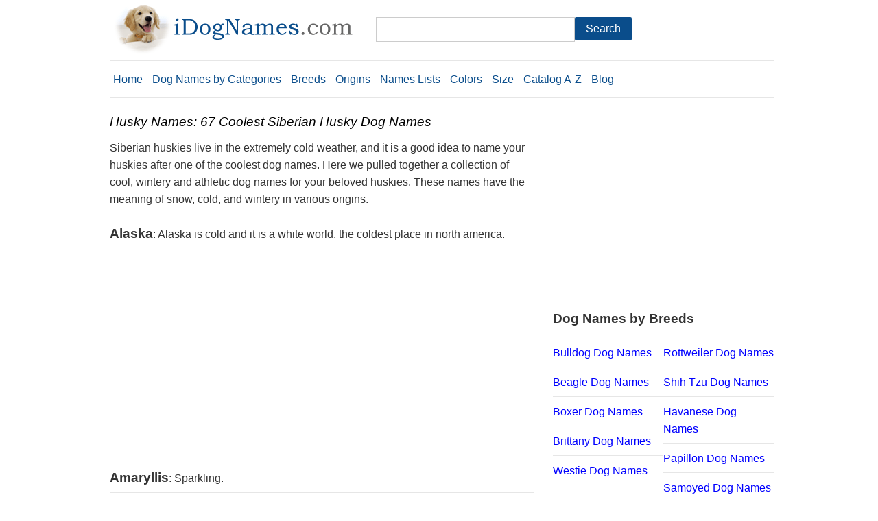

--- FILE ---
content_type: text/html; charset=utf-8
request_url: https://idognames.com/Tip-7163-Husky-Names-67-Coolest-Siberian-Husky-Dog-Names.aspx
body_size: 6769
content:

<!DOCTYPE html PUBLIC "-//W3C//DTD XHTML 1.0 Transitional//EN" "http://www.w3.org/TR/xhtml1/DTD/xhtml1-transitional.dtd">
<html xmlns="http://www.w3.org/1999/xhtml">
<head><meta name="viewport" content="width=device-width, initial-scale=1" /><link rel="stylesheet" href="Styles/pure.css" /><link rel="apple-touch-icon" href="Images/apple-touch-icon.png" />

    <!-- Google tag (gtag.js) -->
<script async src="https://www.googletagmanager.com/gtag/js?id=G-K225VCBC5B"></script>
<script>
    window.dataLayer = window.dataLayer || [];
    function gtag() { dataLayer.push(arguments); }
    gtag('js', new Date());

    gtag('config', 'G-K225VCBC5B');
</script>
<script language="javascript" type="text/javascript">
    String.prototype.replaceAll = function (reallyDo, replaceWith, ignoreCase) {
        if (!RegExp.prototype.isPrototypeOf(reallyDo)) {
            return this.replace(new RegExp(reallyDo, (ignoreCase ? "gi" : "g")), replaceWith);
        } else {
            return this.replace(reallyDo, replaceWith);
        }
    }

    function checkForm(form) {
        var isSubmitted = false;
        var keyword = document.getElementById("txtKeyword1").value;
        if (keyword == '') {
            keyword = document.getElementById("txtKeyword2").value;
        }
        keyword = keyword.replaceAll('\'', '', false);
        keyword = keyword.replaceAll('%', '', false);
        keyword = keyword.replaceAll('\"', '', false);
        keyword = keyword.replaceAll(';', '', false);
        keyword = keyword.replaceAll('#', '', false);
        keyword = keyword.replaceAll('\&', '', false);
        keyword = keyword.replaceAll('<', '', false);
        keyword = keyword.replaceAll('>', '', false);
        keyword = keyword.replace('\?', '');
        keyword = keyword.replace('\*', '');
        keyword = keyword.replace('\+', '');
        keyword = keyword.replace('\-', '');
        keyword = keyword.replace('\\', '');
        keyword = keyword.replace('=', '');
        keyword = keyword.trim();
        keyword = keyword.replaceAll(' ', '-', false);
        if (keyword != '' && !isSubmitted) {
            isSubmitted = true;
            form.action = "Dog-Name-Tag-" + escape(keyword) + ".aspx";
            return true;
        } else {
            return false;
        }
    }
</script>
    <script async src="https://pagead2.googlesyndication.com/pagead/js/adsbygoogle.js?client=ca-pub-4132232579679774"
     crossorigin="anonymous"></script>
<base href="https://idognames.com" />
<meta name="description" content="Siberian huskies live in the extremely cold weather, and it is a good idea to name your huskies after one of the coolest dog names. Here we pulled together a collection of cool, wintery and athletic dog names for your beloved huskies. These names have the meaning of snow, cold, and wintery in various origins." /><title>
	Husky Names: 67 Coolest Siberian Husky Dog Names
</title></head>
<body>
    <form name="aspnetForm" method="post" action="Tag.aspx" id="aspnetForm" class="pure-form" onsubmit="return checkForm(this);">
<div>
<input type="hidden" name="__VIEWSTATE" id="__VIEWSTATE" value="/wEPDwUKMTU3ODQwNzM4NGRkPS4UleYiJnVKoPvz4LD15MwoWzgeqvKew4aMrxTKaVg=" />
</div>

<div>

	<input type="hidden" name="__VIEWSTATEGENERATOR" id="__VIEWSTATEGENERATOR" value="728EE06C" />
</div>
        <div class="content">
            <div class="pure-g">
                <div class="pure-u-2-5">
                    <a href="https://idognames.com" target="_top">
                        <img alt="Unusual dog names" class="pure-img-responsive" src="Images/logo.gif" border="0" width="360px" height="80px" /></a>
                </div>
                <div class="pure-u-2-5"><br />         
                            <div class="pure-g">
                                <div class="pure-u-2-3 pure-u-md-3-4"><input type="text" id="txtKeyword1" class="pure-input-1" /></div>
                                <div class="pure-u-1-3 pure-u-md-1-4"><input type="submit" class="pure-button" value="Search" /></div>
                            </div>
                </div>
            </div>
            <hr />
            <div class="pure-menu pure-menu-open pure-menu-horizontal">
                <ul>
                    <li><a href="https://idognames.com" id="home">Home</a></li>
                    <li><a href="DogNamesByCategories.aspx">Dog Names by Categories</a></li>
                    <li><a href="DogNamesByBreeds.aspx">Breeds</a></li>
                    <li><a href="DogNamesByOrigins.aspx">Origins</a></li>
                    <li><a href="DogNamingTips.aspx">Names Lists</a></li>
                    <li><a href="DogNamesByColors.aspx">Colors</a></li>
                    <li><a href="DogNamesBySize.aspx">Size</a></li>
                    <li><a href="DogNamesDictionary.aspx">Catalog A-Z</a></li>
                    <li><a href="http://blog.idognames.com/" target="_blank">Blog</a></li>
                </ul>
            </div>
            <hr />
            <div class="pure-g">
<div class="pure-u-1 pure-u-md-1 pure-u-lg-2-3">
<div class="pure-g">
                        <div class="pure-u-23-24">
                            
<h1>Husky Names: 67 Coolest Siberian Husky Dog Names</h1>

                            
<div class="pure-g">
<div class="pure-u-1">
Siberian huskies live in the extremely cold weather, and it is a good idea to name your huskies after one of the coolest dog names. Here we pulled together a collection of cool, wintery and athletic dog names for your beloved huskies. These names have the meaning of snow, cold, and wintery in various origins.<div><br></div><div><b>Alaska</b>: Alaska is cold and it is a white world. the coldest place in north america.<br /><br /><center><script async src="https://pagead2.googlesyndication.com/pagead/js/adsbygoogle.js?client=ca-pub-4132232579679774"
     crossorigin="anonymous"></script>
<!-- idognames-bigrect -->
<ins class="adsbygoogle"
     style="display:block"
     data-ad-client="ca-pub-4132232579679774"
     data-ad-slot="8671610922"
     data-ad-format="auto"></ins>
<script>
     (adsbygoogle = window.adsbygoogle || []).push({});
</script></center><br /><b>Amaryllis</b>: Sparkling.<hr><b>Angel</b>: Spirit or messenger with feathered wings on their backs.<hr><b>Anuk</b>: Native american for "polar bear."<hr><b>Aquilo</b>: Roman for "the north wind."<hr><b>Arctic</b>: Extremely cold.<hr><b>Arctica</b>: Arctica consisted of the canadian and siberian shields, and is now roughly situated in the arctic around the current north pole.<hr><b>Aspen</b>: A common name for certain tree species. place name in us, canada, and sweden.<hr><b>Aster</b>: Star.<hr><b>Aurora</b>: Aurora is a girl's name of latin origin, and the meaning of aurora is "dawn". aurora was the roman goddess of sunrise. in some versions of the fairy tale "sleeping beauty", the princess's name is aurora.<hr><b>Bianca</b>: Italian for "white, pure".<hr><b>Blizzard</b>: A heavy and prolonged snowstorm covering a wide area.<hr><b>Boreal</b>: Of or relating to the north wind.<hr><b>Burton</b>: Fort town.<hr><b>Caius</b>: Rejoice.<hr><b>Crispin</b>: Curly-headed.<hr><b>Crystal</b>: Crystal is a clear, transparent semi-precious stone formed from the most refined quartz. the word crystal is of greek origin, and the meaning of crystal is "ice".<hr><b>Demon</b>: Demon.<hr><b>Denahi</b>: A variant form of the athabascan denali meaning "high one" or "great one."<hr><b>Denali</b>: The huge park in alaska. another name for mount mckinley, which is the highest mountain peak in north america.<hr><b>Eirwen</b>: White snow.<hr><b>Foxy</b>: Foxy means "sly as a fox". foxy is also a character forever trying to steal chickens and forever getting blasted by the farmer in the topper comics.<hr><b>Frost</b>: White-haired, born in a cold spell.<hr><b>Ghost</b>: The white spirit.<hr><b>Holly</b>: Holly is a popular girl's name, it is of old english origin and the name means "holly tree". holly is often given to daughters born on or near christmas. holly golightly is the heroine in truman capote's nove "breakfast at tiffany's", which was made into a film in 1961, starring audrey hepburn.<hr><b>Huckleberry</b><hr><b>Igor</b>: Warrior archer.<hr><b>Ingrid</b>: Scandinavian for "ing's beauty". in norse mythology, ing was god of earth's fertility and prepare the land each year for spring planting.<hr><b>Ione</b>: From the king's island.<hr><b>Isla</b>: Scottish island.<hr><b>Ivy</b>: An evergreen climbing ornamental plant which represents fidelity and eternity.<hr><b>Jack</b>: Name based on john, which means "god is gracious". the name has a rugged, down-to-earth aura.<hr><b>January</b>: The first month of the year, means god of the doorway or door to the year.<hr><b>Juniper</b>: Juniper is a fresh-feeling nature name. it's a small evergreen shrub with lots of energy.<hr><b>Kenai</b>: Native american for "black bear."<hr><b>Lady</b>: A woman who is refined, polite, and well-spoken.<hr><b>Laurel</b>: A medium light hue of greenish gray similar to asparagus, but lighter.<hr><b>Lucien</b>: Light; from lucanus.<hr><b>Lumi</b>: Means snow in finnish.<hr><b>Luna</b>: Luna is a girl's name of latin origin, and the meaning of luna is "moon". in mythology, luna is one of the names of artemis, goddess of the moon. luna is the quirky character in the harry potter series, and luna is also a shapeshifting character in the true blood series.<br /><br /><center><script async src="https://pagead2.googlesyndication.com/pagead/js/adsbygoogle.js?client=ca-pub-4132232579679774"
     crossorigin="anonymous"></script>
<!-- idognames-bigrect -->
<ins class="adsbygoogle"
     style="display:block"
     data-ad-client="ca-pub-4132232579679774"
     data-ad-slot="8671610922"
     data-ad-format="auto"></ins>
<script>
     (adsbygoogle = window.adsbygoogle || []).push({});
</script></center><br /><b>Maximus</b>: The greatest.<hr><b>Melchior</b>: King city.<hr><b>Mukluk</b>: A high, soft boot that is worn in the american arctic and is traditionally made from sealskin.<hr><b>Noel</b>: Born at christmas.<hr><b>Noelle</b>: Day of birth.<hr><b>North</b>: North.<hr><b>Nymeria</b>: The warrior-queen who led the rhoynar refugees to dorne a thousand years ago.<hr><b>Odin</b>: Norse for "god of the sky."<hr><b>Piston</b>: Arabic shining light, high mountain, messenger.<hr><b>Powder</b>: Substance of fine particles. light, dry snow.<hr><b>River</b>: A flowing body of water. river is the first child of kelly clarkson and her new husband brandon blackstock. most of the notable rivers have been male, but this nature name certainly flows as well for a girl. the name river is one of the leading nature names inspired by water.<hr><b>Saxon</b>: German for sharp blade or sword.<hr><b>Shasta</b>: A potentially active volcano located at the southern end of the cascade range in siskiyou county, california.<hr><b>Sitka</b>: The alaskan city.<hr><b>Sky</b>: A clear cloudless day-time sky is blue.<hr><b>Snow</b>: White blossoms.<hr><b>Storm</b>: Storm brings to mind the thunderstorms of summer. it is a pleasant sounding word and your lady will love it.<hr><b>Tank</b>: A tank is a large type of armoured fighting vehicle with tracks, designed for front-line combat.<hr><b>Tanuki</b>: The japanese raccoon dog.<hr><b>Tatiana</b>: Variant of an ancient italian name; myth name.<hr><b>Thor</b>: Thor was the norse god of thunder and power, one of the sons of odin.<hr><b>Thunder</b>: Sound produced from lightning.<hr><b>Titan</b>: Comes from greek mythology, where the titans were a band of immortal, powerful giants.<hr><b>Volcom</b>: Arabic shining light, high mountain, messenger.<hr><b>Whistler</b>: Pipe player.<hr><b>Winter</b>: The coldest season of the year in polar climates and temperate climates, between autumn and spring.<hr><b>Yuki</b>: Snow or lucky.<br><!-- Framework CSS -->  <!--[if lt IE 8]><link rel="stylesheet" href="/Styles/ie.css" type="text/css" media="screen, projection" /><![endif]--> </div><div><br></div><div><div style="color: rgb(51, 51, 51); font-family: 'Helvetica Neue', Helvetica, Helvetica, Arial, sans-serif; font-size: 16px; line-height: 25.6000003814697px;">See also</div><div style="color: rgb(51, 51, 51); font-family: 'Helvetica Neue', Helvetica, Helvetica, Arial, sans-serif; font-size: 16px; line-height: 25.6000003814697px;"><ul style="margin: 1em 0px; padding: 0px 0px 0px 40px;"><li><a href="/Tip-7165-Husky-Names-30-Siberian-Husky-Names-Inspired-by-Siberia.aspx" style="color: rgb(0, 0, 255); text-decoration: none; line-height: 25.6000003814697px;">Husky Names: 30 Siberian Husky Names Inspired by Siberia</a><hr></li><li><a href="/Tip-7164-Husky-Names-29-Unusual-Names-For-Your-Siberian-Huskies.aspx" style="color: rgb(0, 0, 255); text-decoration: none; line-height: 25.6000003814697px;">Husky Names: 29 Unusual Names For Your Siberian Huskies</a><hr></li><li><a href="/Tip-7161-Husky-Names-95-Awesome-Siberian-Husky-Dog-Names.aspx" style="color: rgb(0, 0, 255); text-decoration: none; line-height: 25.6000003814697px;">Husky Names: 95 Awesome Siberian Husky Dog Names</a><hr></li><li><a href="/Tip-6097-The-Hottest-Siberian-Husky-Names-On-Instagram.aspx" style="color: rgb(0, 0, 255); text-decoration: none; line-height: 25.6000003814697px;">The Hottest Siberian Husky Names On Instagram</a><hr style="box-sizing: content-box; height: 1px; border-right-width: 0px; border-bottom-width: 0px; border-left-width: 0px; border-top-style: solid; border-top-color: rgb(230, 230, 230);"></li><li><a href="/SiberianHuskyDogNames.aspx" style="color: rgb(0, 0, 255); text-decoration: none; line-height: 25.6000003814697px;">Siberian Husky Dog Names</a><hr style="box-sizing: content-box; height: 1px; border-right-width: 0px; border-bottom-width: 0px; border-left-width: 0px; border-top-style: solid; border-top-color: rgb(230, 230, 230);"></li><li><a href="/Tip-3057-8-Siberian-Husky-Dog-Names-After-Famous-Huskies-in-History.aspx" style="color: rgb(0, 0, 255); text-decoration: none; line-height: 25.6000003814697px;">8 Siberian Husky Dog Names After Famous Huskies in History</a><hr style="box-sizing: content-box; height: 1px; border-right-width: 0px; border-bottom-width: 0px; border-left-width: 0px; border-top-style: solid; border-top-color: rgb(230, 230, 230);"></li><li><a href="/Tip-4-How-to-Brainstorm-a-Siberian-husky-Dog-Name.aspx" style="color: rgb(0, 0, 255); text-decoration: none; line-height: 25.6000003814697px;">How to Brainstorm a Siberian husky Dog Name</a><hr style="box-sizing: content-box; height: 1px; border-right-width: 0px; border-bottom-width: 0px; border-left-width: 0px; border-top-style: solid; border-top-color: rgb(230, 230, 230);"></li><li><a href="/Tip-5058-20-Unique-and-Unusual-Names-For-Puppies-Born-In-Winter.aspx" style="color: rgb(0, 0, 255); text-decoration: none; line-height: 25.6000003814697px;">20 Unique and Unusual Names For Puppies Born In Winter</a><hr style="box-sizing: content-box; height: 1px; border-right-width: 0px; border-bottom-width: 0px; border-left-width: 0px; border-top-style: solid; border-top-color: rgb(230, 230, 230);"></li><li><a href="/Tip-5085-35-Sled-Dog-Names-With-Special-Meanings.aspx" style="color: rgb(0, 0, 255); text-decoration: none; line-height: 25.6000003814697px;">35 Sled Dog Names With Special Meanings</a></li></ul></div></div>
</div>
</div>
<br />

                                
<center>
<script async src="https://pagead2.googlesyndication.com/pagead/js/adsbygoogle.js?client=ca-pub-4132232579679774"
     crossorigin="anonymous"></script>
<!-- idognames-bigrect -->
<ins class="adsbygoogle"
     style="display:block"
     data-ad-client="ca-pub-4132232579679774"
     data-ad-slot="8671610922"
     data-ad-format="auto"></ins>
<script>
    (adsbygoogle = window.adsbygoogle || []).push({});
</script>
</center>
<br />
                            
<br />
<center><a href="DogNamingTips.aspx">More Dog Naming Ideas...</a></center><br />

                            <br />Search for Your Favorite Dog Names...<br />
                            <div class="pure-g">
                               <div class="pure-u-2-3 pure-u-md-3-4"><input type="text" id="txtKeyword2" class="pure-input-1" /></div>
                                <div class="pure-u-1-3 pure-u-md-1-4"><input type="submit" class="pure-button" value="Search" /></div>
                            </div>
                            <br /><br />
                            <center><a href="https://idognames.com" class="pure-button">Home</a>&nbsp;&nbsp;&nbsp;&nbsp;    
                                <a href="#home" class="pure-button">Top</a>&nbsp;&nbsp;&nbsp;&nbsp;
                                <a href="javascript:history.go(-1);" class="pure-button">Back</a>&nbsp;&nbsp;&nbsp;&nbsp;                            
                                <a href="/NamingCenter.aspx" class="pure-button">More Dog Names...</a>
                                </center>
                            <br/>
                        </div>
    </div>
    </div>
                <div class="pure-u-1 pure-u-md-1 pure-u-lg-1-3">

<script async src="https://pagead2.googlesyndication.com/pagead/js/adsbygoogle.js?client=ca-pub-4132232579679774"
     crossorigin="anonymous"></script>
<!-- idognames-bigrect -->
<ins class="adsbygoogle"
     style="display:block"
     data-ad-client="ca-pub-4132232579679774"
     data-ad-slot="8671610922"
     data-ad-format="auto"></ins>
<script>
    (adsbygoogle = window.adsbygoogle || []).push({});
</script><br />

<br /><b>Dog Names by Breeds</b><br /><br />
            <div class="pure-g">
                <div class="pure-u-1-2">                    
                <a href="BulldogDogNames.aspx">Bulldog Dog Names</a><hr />
                <a href="BeagleDogNames.aspx">Beagle Dog Names</a><hr />
                <a href="BoxerDogNames.aspx">Boxer Dog Names</a><hr />
                <a href="BrittanyDogNames.aspx">Brittany Dog Names</a><hr />
                <a href="WestieDogNames.aspx">Westie Dog Names</a><hr />
                </div>
                <div class="pure-u-1-2">
                <a href="RottweilerDogNames.aspx">Rottweiler Dog Names</a><hr />
                <a href="ShihTzuDogNames.aspx">Shih Tzu Dog Names</a><hr />
                <a href="HavaneseDogNames.aspx">Havanese Dog Names</a><hr />
                <a href="PapillonDogNames.aspx">Papillon Dog Names</a><hr />
                <a href="SamoyedDogNames.aspx">Samoyed Dog Names</a><hr />
                </div>
                <div class="pure-u-1">
                <a href="GermanShepherdDogNames.aspx">German Shepherd Dog Names</a><hr />
                <a href="GoldenRetrieverDogNames.aspx">Golden Retriever Dog Names</a><hr />
                <a href="LabradorRetrieverDogNames.aspx">Labrador Retriever Dog Names</a><hr />
                <a href="ChihuahuaDogNames.aspx">Chihuahua Dog Names</a><hr />
                <a href="GreatDaneDogNames.aspx">Great Dane Dog Names</a><hr />
                <a href="BassetHoundDogNames.aspx">Basset Hound Dog Names</a><hr />
                <a href="BerneseMountainDogNames.aspx">Bernese Mountain Dog Names</a><hr />
                <a href="DachshundDogNames.aspx">Dachshund Dog Names</a><hr />
                <a href="YorkshireTerrierDogNames.aspx">Yorkshire Terrier Dog Names</a><hr />
                <a href="SiberianHuskyDogNames.aspx">Siberian Husky Dog Names</a><hr />
                <a href="PresaCanarioDogNames.aspx">Presa Canario Dog Names</a><hr />
                <a href="BorderCollieDogNames.aspx">Border Collie Dog Names</a><hr />
                <a href="ToyPoodleDogNames.aspx">Toy Poodle Dog Names</a><hr />
                <a href="SaintBernardDogNames.aspx">Saint Bernard Dog Names</a><hr />
                <a href="BelgianMalinoisDogNames.aspx">Belgian Malinois Dog Names</a><hr />
                <a href="IrishWolfhoundDogNames.aspx">Irish Wolfhound Dog Names</a>
                </div>
            </div>     
<br />
<div class="center"><a href="DogNamesByBreeds.aspx">More Dog Breeds...</a></div><br />

<b>Dog Names Categories</b><br /><br />
            <div class="pure-g">
                <div class="pure-u-1-2">
                <a href="FemaleDogNames.aspx">Female Dog Names</a><hr />
                <a href="UniqueDogNames.aspx">Unique Dog Names</a><hr />
                <a href="CoolDogNames.aspx">Cool Dog Names</a><hr />
                <a href="FunnyDogNames.aspx">Funny Dog Names</a><hr />
                <a href="CuteDogNames.aspx">Cute Dog Names</a><hr />
                <a href="HappyDogNames.aspx">Happy Dog Names</a><hr />
                <a href="CleverDogNames.aspx">Smart Dog Names</a><hr />
                <a href="LazyDogNames.aspx">Lazy Dog Names</a><hr />
                <a href="FlowerDogNames.aspx">Flower Dog Names</a><hr />
                <a href="FriendlyDogNames.aspx">Friendly Dog Names</a><hr />
                <a href="LuckyDogNames.aspx">Lucky Dog Names</a><hr />
                <a href="HipsterDogNames.aspx">Hipster Dog Names</a><hr />
                <a href="HuntingDogNames.aspx">Hunting Dog Names</a>
                </div>
                <div class="pure-u-1-2">
                <a href="MaleDogNames.aspx">Male Dog Names</a><hr />
                <a href="UnusualDogNames.aspx">Unusual Dog Names</a><hr />
                <a href="ToughDogNames.aspx">Tough Dog Names</a><hr />
                <a href="BadassDogNames.aspx">Badass Dog Names</a><hr />
                <a href="NatureDogNames.aspx">Nature Dog Names</a><hr />
                <a href="SportsDogNames.aspx">Sports Dog Names</a><hr />
                <a href="AngelicDogNames.aspx">Angelic Dog Names</a><hr />
                <a href="GemstoneDogNames.aspx">Gemstone Names</a><hr />
                <a href="LargeDogNames.aspx">Large Dog Names</a><hr />
                <a href="FeminineDogNames.aspx">Feminine Dog Names</a><hr />
                <a href="BiblicalDogNames.aspx">Biblical Dog Names</a><hr />
                <a href="HawaiianDogNames.aspx">Hawaiian Dog Names</a><hr />
                <a href="MythologyDogNames.aspx">Mythology Names</a>
                </div>
            </div>
<br />
<div class="center"><a href="DogNamesByCategories.aspx">More Dog Names Categories...</a></div><br />

<b>Dog Names by Origins</b><br /><br />
            <div class="pure-g">
                <div class="pure-u-1-2">
                <a href="GreekDogNames.aspx">Greek Dog Names</a><hr />
                <a href="IrishDogNames.aspx">Irish Dog Names</a><hr />
                <a href="IndianDogNames.aspx">Indian Dog Names</a><hr />
                <a href="GermanDogNames.aspx">German Dog Names</a><hr />
                <a href="FrenchDogNames.aspx">French Dog Names</a>
                </div>
                <div class="pure-u-1-2">
                <a href="LatinDogNames.aspx">Latin Dog Names</a><hr />
                <a href="AmericanDogNames.aspx">American Dog Names</a><hr />
                <a href="SpanishDogNames.aspx">Spanish Dog Names</a><hr />
                <a href="ScottishDogNames.aspx">Scottish Dog Names</a><hr />
                <a href="RussianDogNames.aspx">Russian Dog Names</a>
                </div>
            </div>
<br />
<div class="center"><a href="DogNamesByOrigins.aspx">All Dog Names Origins...</a></div>
                    </div>
            </div>
            <div class="pure-g">
                <div class="pure-u-1">
                <a href="https://phyfun.com" title="physics puzzle games online">Phyfun Online Games</a> | 
                <a href="https://icatnames.com" title="unique cat names">Unique Cat Names</a> | 
                <a href="https://randtap.com" title="Random Phone Numbers">Random Phone Numbers</a> | 
                <a href="https://9babynames.com" title="unique baby names">Unique Baby Names</a><hr>
                    Copyright &copy; 2013 idognames.com, check out our sitemap for the complete list of <a href="/UnusualDogNames.aspx">unusual dog names</a>.
                            <br />Share Your Dog Names Stories at idognames.com, please send your email to <a href="/cdn-cgi/l/email-protection" class="__cf_email__" data-cfemail="9ff6f2fef8fafdfafeeddff8f2fef6f3b1fcf0f2">[email&#160;protected]</a>.
                                <br /><br />
                </div>
            </div>
        </div>
    </form>
    <script data-cfasync="false" src="/cdn-cgi/scripts/5c5dd728/cloudflare-static/email-decode.min.js"></script><script type="text/javascript">

        var _gaq = _gaq || [];
        _gaq.push(['_setAccount', 'UA-8819104-26']);
        _gaq.push(['_trackPageview']);

        (function () {
            var ga = document.createElement('script'); ga.type = 'text/javascript'; ga.async = true;
            ga.src = ('https:' == document.location.protocol ? 'https://ssl' : 'http://www') + '.google-analytics.com/ga.js';
            var s = document.getElementsByTagName('script')[0]; s.parentNode.insertBefore(ga, s);
        })();

    </script>
    <script type="text/javascript" src="//s7.addthis.com/js/300/addthis_widget.js#pubid=imagebear"></script> 
<script defer src="https://static.cloudflareinsights.com/beacon.min.js/vcd15cbe7772f49c399c6a5babf22c1241717689176015" integrity="sha512-ZpsOmlRQV6y907TI0dKBHq9Md29nnaEIPlkf84rnaERnq6zvWvPUqr2ft8M1aS28oN72PdrCzSjY4U6VaAw1EQ==" data-cf-beacon='{"version":"2024.11.0","token":"5e622d3410e34df5a19cab11c53a262d","r":1,"server_timing":{"name":{"cfCacheStatus":true,"cfEdge":true,"cfExtPri":true,"cfL4":true,"cfOrigin":true,"cfSpeedBrain":true},"location_startswith":null}}' crossorigin="anonymous"></script>
</body>
</html>


--- FILE ---
content_type: text/html; charset=utf-8
request_url: https://www.google.com/recaptcha/api2/aframe
body_size: 250
content:
<!DOCTYPE HTML><html><head><meta http-equiv="content-type" content="text/html; charset=UTF-8"></head><body><script nonce="IWeb52Kl2eTLYHUErBLRjA">/** Anti-fraud and anti-abuse applications only. See google.com/recaptcha */ try{var clients={'sodar':'https://pagead2.googlesyndication.com/pagead/sodar?'};window.addEventListener("message",function(a){try{if(a.source===window.parent){var b=JSON.parse(a.data);var c=clients[b['id']];if(c){var d=document.createElement('img');d.src=c+b['params']+'&rc='+(localStorage.getItem("rc::a")?sessionStorage.getItem("rc::b"):"");window.document.body.appendChild(d);sessionStorage.setItem("rc::e",parseInt(sessionStorage.getItem("rc::e")||0)+1);localStorage.setItem("rc::h",'1769025372238');}}}catch(b){}});window.parent.postMessage("_grecaptcha_ready", "*");}catch(b){}</script></body></html>